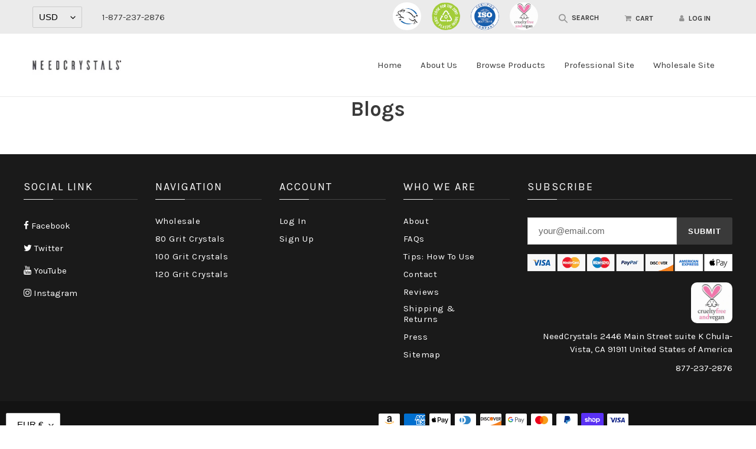

--- FILE ---
content_type: text/css
request_url: https://needcrystals.com/cdn/shop/t/4/assets/custom.css?v=120467573746309351371641239142
body_size: -509
content:
ul.header-tools-inner {
    display: inline-block;
    float: none;
}
li.header-tools-item.two_logos img {
    padding: 0;
    margin-right: 10px;
    border-radius: 100%;
    -o-object-fit: scale-down;
    object-fit: scale-down;
    border: 2px solid #ebebeb;
  width:52px;
}

--- FILE ---
content_type: text/javascript
request_url: https://needcrystals.com/cdn/shop/t/4/assets/globo.formbuilder.data.24436.js?v=81037750812157762821641239144
body_size: 2187
content:
Globo.FormBuilder.forms[24436]={header:{active:!0,title:"AUTHORIZED PARTNER PROGRAM",description:"<p><strong>AUTHORIZED PARTNER PROGRAM</strong></p><p>Welcome to the most effective, professional skin care products in the skin industry. If you are a spa, salon, esthetician or certified professional interested in carrying and using&nbsp;<strong>NeedCrystals</strong>&nbsp;in your spa or retail store we would love to hear from you.</p><p>We invite submissions from applicants that offer a professional retail experience, a minimum order of professional and retail products.</p><p>Ready to partner with us? Please fill out the form below and we will be in touch with you very soon.</p><p>Our Customer Development team is happy to promptly answer your questions - Contact Us for more information!</p><p><em>*Retailers found selling&nbsp;</em><strong><em>ANY</em></strong><em>&nbsp;of our products on eBay, Amazon, any of their affiliate's websites or any other auction website will automatically be subjected to their account being&nbsp;</em><strong><em>CANCELED</em></strong><em>&nbsp;immediately.</em></p>"},elements:[{id:"text",type:"text",label:"First & Last Name",placeholder:"Your Name",description:"",required:!0,columnWidth:50},{id:"email",type:"email",label:"Email",placeholder:"Email",description:"",required:!0,columnWidth:50},{id:"text-2",type:"text",label:"Business Name",placeholder:"",description:"",required:!0,columnWidth:50},{id:"phone",type:"phone",label:"Phone",placeholder:"",description:"",required:!0,columnWidth:50},{id:"text-3",type:"text",label:"Street Address",placeholder:"",description:"",required:!0,columnWidth:50},{id:"text-4",type:"text",label:"City",placeholder:"",description:"",required:!0,columnWidth:50},{id:"text-5",type:"text",label:"State, Postal / Zip Code",placeholder:"",description:"",required:!0,columnWidth:50},{id:"text-6",type:"text",label:"Country",placeholder:"",description:"",required:!1,columnWidth:50},{id:"phone-2",type:"phone",label:"Phone",placeholder:"",description:"",required:!0,columnWidth:50},{id:"url",type:"url",label:"Website",placeholder:"",description:"",required:!0,columnWidth:50},{id:"select",type:"select",label:"Are you the primary decision maker for purchasing?",placeholder:"Please select",options:"Yes\nNo\nOther",description:"",required:!0,columnWidth:50},{id:"select-2",type:"select",label:"Do you currently have a licensed esthetician or skin care professional on staff?",placeholder:"Please select",options:"Yes\nNo",description:"",required:!1,columnWidth:50,conditionalField:!1,onlyShowIf:!1,select:!1},{id:"select-3",type:"select",label:"Type of Business",placeholder:"Please select",options:"Day Spa \nSalon with Spa Services \nSingle Estheticien \nMedical Spa \nDestination Spa (hotel/resort) \nSchool offering Esthetics program \nRetail Store \nOther",description:"",required:!0,columnWidth:50,conditionalField:!1,onlyShowIf:!1,select:!1,"select-2":!1},{id:"text-7",type:"text",label:"How many years has your business been open?",placeholder:"",description:"",required:!0,columnWidth:50,conditionalField:!1,onlyShowIf:!1,select:!1,"select-2":!1,"select-3":!1},{id:"select-4",type:"select",label:"What is your time frame for bringing on NeedCrystals?",placeholder:"Please select",options:"As soon as possible\nAfter the next 6 month at least",description:"",required:!0,columnWidth:50,conditionalField:!1,onlyShowIf:!1,select:!1,"select-2":!1,"select-3":!1},{id:"select-5",type:"select",label:"Does your business have a dedicated retail space?",placeholder:"Please select",options:"Yes \nNo \nOther",description:"",required:!0,columnWidth:50,conditionalField:!1,onlyShowIf:!1,select:!1,"select-2":!1,"select-3":!1,"select-4":!1},{id:"select-6",type:"select",label:"Do you have multiple locations?",placeholder:"Please select",options:"Yes \nNo",description:"",required:!1,columnWidth:50,conditionalField:!1,onlyShowIf:!1,select:!1,"select-2":!1,"select-3":!1,"select-4":!1,"select-5":!1},{id:"text-8",type:"text",label:"How did you hear about NeedCrystals?",placeholder:"",description:"",required:!0,columnWidth:50,conditionalField:!1,onlyShowIf:!1,select:!1,"select-2":!1,"select-3":!1,"select-4":!1,"select-5":!1,"select-6":!1},{id:"text-9",type:"text",label:"Additional information",placeholder:"",description:"",required:!1,columnWidth:100,conditionalField:!1,onlyShowIf:!1,select:!1,"select-2":!1,"select-3":!1,"select-4":!1,"select-5":!1,"select-6":!1},{id:"file",type:"file",label:"UPLOAD RESELLERS PERMIT# or LICENCSE PICTURE","button-text":"Choose file",placeholder:"","allowed-multiple":!1,"allowed-extensions":["jpg","jpeg","png"],description:"",required:!0,columnWidth:100,conditionalField:!1,onlyShowIf:!1,select:!1,"select-2":!1,"select-3":!1,"select-4":!1,"select-5":!1,"select-6":!1},{id:"select-7",type:"select",label:"Collection Interested?",placeholder:"Please select",options:"Shop\nProfessional Site",description:"",required:!0,columnWidth:50,conditionalField:!1,onlyShowIf:"select",select:"Yes","select-2":"Yes","select-3":"Yes","select-4":"Yes","select-5":"Yes","select-6":"Yes"}],"add-elements":null,footer:{description:"",previousText:"Previous",nextText:"Next",submitText:"Submit",submitFullWidth:!1,submitAlignment:"left"},mail:{admin:null,customer:{enable:!0,emailType:"elementEmail",emailId:"email",note:"You can use variables which will help you create a dynamic content",subject:"Thanks for submitting",content:'<table class="header row" style="width: 100%; border-spacing: 0; border-collapse: collapse; margin: 40px 0 20px;">\n<tbody>\n<tr>\n<td class="header__cell" style="font-family: -apple-system, BlinkMacSystemFont, Roboto, Oxygen, Ubuntu, Cantarell, Fira Sans, Droid Sans, Helvetica Neue, sans-serif;"><center>\n<table class="container" style="width: 559px; text-align: left; border-spacing: 0px; border-collapse: collapse; margin: 0px auto;">\n<tbody>\n<tr>\n<td style="font-family: -apple-system, BlinkMacSystemFont, Roboto, Oxygen, Ubuntu, Cantarell, \'Fira Sans\', \'Droid Sans\', \'Helvetica Neue\', sans-serif; width: 544.219px;">\n<table class="row" style="width: 100%; border-spacing: 0; border-collapse: collapse;">\n<tbody>\n<tr>\n<td class="shop-name__cell" style="font-family: -apple-system, BlinkMacSystemFont, Roboto, Oxygen, Ubuntu, Cantarell, Fira Sans, Droid Sans, Helvetica Neue, sans-serif;">\n<h1 class="shop-name__text" style="font-weight: normal; font-size: 30px; color: #333; margin: 0;"><a class="shop_name" target="_blank" rel="noopener">Shop</a></h1>\n</td>\n<td class="order-number__cell" style="font-family: -apple-system, BlinkMacSystemFont, Roboto, Oxygen, Ubuntu, Cantarell, Fira Sans, Droid Sans, Helvetica Neue, sans-serif; font-size: 14px; color: #999;" align="right">&nbsp;</td>\n</tr>\n</tbody>\n</table>\n</td>\n</tr>\n</tbody>\n</table>\n</center></td>\n</tr>\n</tbody>\n</table>\n<table class="row content" style="width: 100%; border-spacing: 0; border-collapse: collapse;">\n<tbody>\n<tr>\n<td class="content__cell" style="font-family: -apple-system, BlinkMacSystemFont, Roboto, Oxygen, Ubuntu, Cantarell, Fira Sans, Droid Sans, Helvetica Neue, sans-serif; padding-bottom: 40px;"><center>\n<table class="container" style="width: 560px; text-align: left; border-spacing: 0; border-collapse: collapse; margin: 0 auto;">\n<tbody>\n<tr>\n<td style="font-family: -apple-system, BlinkMacSystemFont, Roboto, Oxygen, Ubuntu, Cantarell, Fira Sans, Droid Sans, Helvetica Neue, sans-serif;">\n<h2 class="quote-heading" style="font-weight: normal; font-size: 24px; margin: 0 0 10px;">Thanks for your submission</h2>\n<p class="quote-heading-message">Hi, we are getting your submission. We will get back to you shortly.</p>\n</td>\n</tr>\n</tbody>\n</table>\n<table class="row section" style="width: 100%; border-spacing: 0; border-collapse: collapse; border-top-width: 1px; border-top-color: #e5e5e5; border-top-style: solid;">\n<tbody>\n<tr>\n<td class="section__cell" style="font-family: -apple-system, BlinkMacSystemFont, Roboto, Oxygen, Ubuntu, Cantarell, Fira Sans, Droid Sans, Helvetica Neue, sans-serif; padding: 40px 0;"><center>\n<table class="container" style="width: 560px; text-align: left; border-spacing: 0; border-collapse: collapse; margin: 0 auto;">\n<tbody>\n<tr>\n<td style="font-family: -apple-system, BlinkMacSystemFont, Roboto, Oxygen, Ubuntu, Cantarell, Fira Sans, Droid Sans, Helvetica Neue, sans-serif;">\n<h3 class="more-information">More information</h3>\n<p>{{data}}</p>\n</td>\n</tr>\n</tbody>\n</table>\n</center></td>\n</tr>\n</tbody>\n</table>\n<table class="row footer" style="width: 100%; border-spacing: 0; border-collapse: collapse; border-top-width: 1px; border-top-color: #e5e5e5; border-top-style: solid;">\n<tbody>\n<tr>\n<td class="footer__cell" style="font-family: -apple-system, BlinkMacSystemFont, Roboto, Oxygen, Ubuntu, Cantarell, Fira Sans, Droid Sans, Helvetica Neue, sans-serif; padding: 35px 0;"><center>\n<table class="container" style="width: 560px; text-align: left; border-spacing: 0; border-collapse: collapse; margin: 0 auto;">\n<tbody>\n<tr>\n<td style="font-family: -apple-system, BlinkMacSystemFont, Roboto, Oxygen, Ubuntu, Cantarell, Fira Sans, Droid Sans, Helvetica Neue, sans-serif;">\n<p class="contact" style="text-align: center;">If you have any questions, reply to this email or contact us at <a href="mailto:jmbalensi@needcrystals.com">jmbalensi@needcrystals.com</a></p>\n</td>\n</tr>\n<tr>\n<td style="font-family: -apple-system, BlinkMacSystemFont, Roboto, Oxygen, Ubuntu, Cantarell, Fira Sans, Droid Sans, Helvetica Neue, sans-serif;">\n<p class="disclaimer__subtext" style="color: #999; line-height: 150%; font-size: 14px; margin: 0; text-align: center;">Click <a href="[UNSUBSCRIBEURL]">here</a> to unsubscribe</p>\n</td>\n</tr>\n</tbody>\n</table>\n</center></td>\n</tr>\n</tbody>\n</table>\n</center></td>\n</tr>\n</tbody>\n</table>',islimitWidth:!1,maxWidth:"600"}},appearance:{layout:"boxed",width:600,style:"classic",mainColor:"#EB1256",headingColor:"#000",labelColor:"#000",descriptionColor:"#6c757d",optionColor:"#000",background:"none",backgroundColor:"#FFF",backgroundImage:"",backgroundImageAlignment:"middle",floatingIcon:'<svg aria-hidden="true" focusable="false" data-prefix="far" data-icon="envelope" class="svg-inline--fa fa-envelope fa-w-16" role="img" xmlns="http://www.w3.org/2000/svg" viewBox="0 0 512 512"><path fill="currentColor" d="M464 64H48C21.49 64 0 85.49 0 112v288c0 26.51 21.49 48 48 48h416c26.51 0 48-21.49 48-48V112c0-26.51-21.49-48-48-48zm0 48v40.805c-22.422 18.259-58.168 46.651-134.587 106.49-16.841 13.247-50.201 45.072-73.413 44.701-23.208.375-56.579-31.459-73.413-44.701C106.18 199.465 70.425 171.067 48 152.805V112h416zM48 400V214.398c22.914 18.251 55.409 43.862 104.938 82.646 21.857 17.205 60.134 55.186 103.062 54.955 42.717.231 80.509-37.199 103.053-54.947 49.528-38.783 82.032-64.401 104.947-82.653V400H48z"></path></svg>',floatingText:"",displayOnAllPage:!1,position:"bottom right"},reCaptcha:{enable:!1,note:'Please make sure that you have set Google reCaptcha v2 Site key and Secret key in <a href="/admin/settings">Settings</a>'},errorMessage:{required:"Please fill in field",invalid:"Invalid",invalidName:"Invalid name",invalidEmail:"Invalid email",invalidURL:"Invalid URL",invalidPhone:"Invalid phone",invalidNumber:"Invalid number",invalidPassword:"Invalid password",confirmPasswordNotMatch:"Confirmed password doesn't match",customerAlreadyExists:"Customer already exists",fileSizeLimit:"File size limit exceeded",fileNotAllowed:"File extension not allowed",requiredCaptcha:"Please, enter the captcha"},afterSubmit:{action:"clearForm",message:"<h4>Thanks for getting in touch!&nbsp;</h4><p><br></p><p>We appreciate you contacting us. One of our colleagues will get back in touch with you soon!</p><p><br></p><p>Have a great day!</p>",redirectUrl:""},integration:{shopify:{createAccount:!1,ifExist:"returnError",sendEmailInvite:!1,acceptsMarketing:!1,note:'Learn <a href="https://www.google.com/" target="_blank">how to connect</a> form elements to Shopify customer data',integrationElements:{}},mailChimp:{loading:"",enable:!1,list:!1,note:'Learn <a href="https://www.google.com/" target="_blank">how to connect</a> form elements to Mailchimp subscriber data',integrationElements:{}},klaviyo:{loading:"",enable:!1,list:!1,note:'Learn <a href="https://www.google.com/" target="_blank">how to connect</a> form elements to Klaviyo subscriber data',integrationElements:{}},zapier:{enable:!1,webhookUrl:""}},isStepByStepForm:!1};
//# sourceMappingURL=/cdn/shop/t/4/assets/globo.formbuilder.data.24436.js.map?v=81037750812157762821641239144
